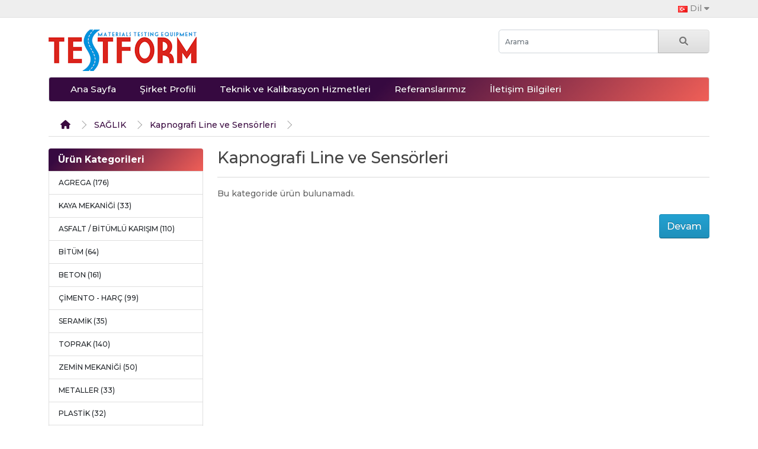

--- FILE ---
content_type: text/html; charset=utf-8
request_url: https://www.testform.com.tr/index.php?route=product/category&language=tr&path=394_418
body_size: 33098
content:
<!DOCTYPE html>
<html dir="ltr" lang="tr">
<head>
  <meta charset="UTF-8"/>
  <meta name="viewport" content="width=device-width, initial-scale=1">
  <meta http-equiv="X-UA-Compatible" content="IE=edge">
  <title>Kapnografi Line ve Sensörleri</title>
  <base href="https://www.testform.com.tr/"/>
      <script src="catalog/view/javascript/jquery/jquery-3.6.0.min.js" type="text/javascript"></script>
  <link href="catalog/view/stylesheet/bootstrap.css" type="text/css" rel="stylesheet" media="screen"/>
  <link href="catalog/view/stylesheet/fonts/fontawesome/css/all.min.css" type="text/css" rel="stylesheet"/>
  <link href="catalog/view/stylesheet/stylesheet.css" type="text/css" rel="stylesheet"/>
  <script type="text/javascript" src="catalog/view/javascript/jquery/datetimepicker/moment.min.js"></script>
  <script type="text/javascript" src="catalog/view/javascript/jquery/datetimepicker/moment-with-locales.min.js"></script>
  <script type="text/javascript" src="catalog/view/javascript/jquery/datetimepicker/daterangepicker.js"></script>
  <link href="catalog/view/javascript/jquery/datetimepicker/daterangepicker.css" rel="stylesheet" type="text/css"/>
  <script src="catalog/view/javascript/common.js" type="text/javascript"></script>
          <link href="https://www.testform.com.tr/index.php?route=product/category&amp;language=tr&amp;path=394_418" rel="canonical"/>
      <link rel="apple-touch-icon" sizes="180x180" href="/apple-touch-icon.png">
  <link rel="icon" type="image/png" sizes="32x32" href="/favicon-32x32.png">
  <link rel="icon" type="image/png" sizes="16x16" href="/favicon-16x16.png">
  <link rel="manifest" href="/site.webmanifest">
</head>
<body>
<div id="alert" class="toast-container position-fixed top-0 end-0 p-3"></div>
<nav id="top">
  <div class="container">
    <div class="nav float-end">
      <ul class="list-inline">
      <!--
        <li class="list-inline-item">  <form action="https://www.testform.com.tr/index.php?route=common/currency|save&amp;language=tr" method="post" enctype="multipart/form-data" id="form-currency">
    <div class="dropdown">
      <a href="#" data-bs-toggle="dropdown" class="dropdown-toggle"><strong>₺</strong> <span class="d-none d-md-inline">Para Birimi</span> <i class="fa-solid fa-caret-down"></i></a>
      <ul class="dropdown-menu">
                              <li><a href="EUR" class="dropdown-item">€ Euro</a></li>
                                        <li><a href="TRY" class="dropdown-item">₺ Türk Lirası</a></li>
                                        <li><a href="USD" class="dropdown-item">$ US Dollar</a></li>
                        </ul>
    </div>
    <input type="hidden" name="code" value=""/> <input type="hidden" name="redirect" value="https://www.testform.com.tr/index.php?route=product/category&amp;language=tr&amp;path=394_418"/>
  </form>
</li>
      -->
        <li class="list-inline-item">  <div class="dropdown">
    <div class="dropdown-toggle" data-bs-toggle="dropdown">
                                      <img src="https://www.testform.com.tr/catalog/language/tr/tr.png" alt="Türkçe" title="Türkçe">
                    <span class="d-none d-md-inline">Dil</span> <i class="fa-solid fa-caret-down"></i>
    </div>
    <ul class="dropdown-menu">
              <li><a href="https://www.testform.com.tr/index.php?route=product/category&language=en-gb&path=394_418" class="dropdown-item"><img src="https://www.testform.com.tr/catalog/language/en-gb/en-gb.png" alt="English" title="English"/> English</a></li>
              <li><a href="https://www.testform.com.tr/index.php?route=product/category&language=tr&path=394_418" class="dropdown-item"><img src="https://www.testform.com.tr/catalog/language/tr/tr.png" alt="Türkçe" title="Türkçe"/> Türkçe</a></li>
          </ul>
  </div>
</li>
      </ul>
    </div>
  <!--
    <div class="nav float-end">
      <ul class="list-inline">
        <li class="list-inline-item"><a href="https://www.testform.com.tr/index.php?route=information/contact&amp;language=tr"><i class="fa-solid fa-phone"></i></a> <span class="d-none d-md-inline">+90 (532) 582 7958</span></li>
        <li class="list-inline-item">
          <div class="dropdown">
            <a href="" class="dropdown-toggle" data-bs-toggle="dropdown"><i class="fa-solid fa-user"></i> <span class="d-none d-md-inline">Hesabım</span> <i class="fa-solid fa-caret-down"></i></a>
            <ul class="dropdown-menu dropdown-menu-right">
                              <li><a href="https://www.testform.com.tr/index.php?route=account/register&amp;language=tr" class="dropdown-item">Kayıt Ol</a></li>
                <li><a href="https://www.testform.com.tr/index.php?route=account/login&amp;language=tr" class="dropdown-item">Oturum Aç</a></li>
                          </ul>
          </div>
        </li>
        <li class="list-inline-item"><a href="https://www.testform.com.tr/index.php?route=account/wishlist&amp;language=tr" id="wishlist-total" title="A. Listem (0)"><i class="fa-solid fa-heart"></i> <span class="d-none d-md-inline">A. Listem (0)</span></a></li>
        <li class="list-inline-item"><a href="https://www.testform.com.tr/index.php?route=checkout/cart&amp;language=tr" title="Sepetim"><i class="fa-solid fa-cart-shopping"></i> <span class="d-none d-md-inline">Sepetim</span></a></li>
        <li class="list-inline-item"><a href="https://www.testform.com.tr/index.php?route=checkout/checkout&amp;language=tr" title="Kasaya Git"><i class="fa-solid fa-share"></i> <span class="d-none d-md-inline">Kasaya Git</span></a></li>
      </ul>
    </div>
  -->
  </div>
</nav>
<header>
  <div class="container">
    <div class="row">
      <div class="col-md-4 col-lg-5">
        <div id="logo">
                      <a href="https://www.testform.com.tr/index.php?route=common/home&amp;language=tr"><img src="https://www.testform.com.tr/image/catalog/logo.png" title="Testform" alt="Testform" class="img-fluid"/></a>
                  </div>
      </div>
      <div class="col-md-2 col-lg-3"></div>
      <div class="col-md-6 col-lg-4"><div id="search" class="input-group mb-3">
	<input type="text" name="search" value="" placeholder="Arama" class="form-control form-control-lg">
	<button type="button" data-lang="tr" class="btn btn-light btn-lg"><i class="fa-solid fa-magnifying-glass"></i></button>
</div>
</div>
    <!--
      <div id="header-cart" class="col-md-4 col-lg-3"><div class="dropdown d-grid">
  <button type="button" data-bs-toggle="dropdown" class="btn btn-inverse btn-block dropdown-toggle"><i class="fa-solid fa-cart-shopping"></i> 0 ürün - 0,00₺</button>
  <ul class="dropdown-menu dropdown-menu-right" style="width: 500px;">
          <li>
        <p class="text-center">Alışveriş sepetiniz boş!</p>
      </li>
      </ul>
</div>
</div>
    -->
    </div>
  </div>
</header>
<main>
  <div class="container">
  <nav id="menu" class="navbar navbar-expand-lg navbar-light bg-primary">
    <div id="category" class="d-block d-sm-block d-lg-none"></div>
      <button class="navbar-toggler" type="button" data-bs-toggle="collapse" data-bs-target="#narbar-menu"><i class="fas fa-bars"></i></button>
      <div class="collapse navbar-collapse" id="narbar-menu">
      <ul class="nav navbar-nav">
					 
			<li class="dropdown"><a class="dropdown-toggle" href="index.php?route=common/home&amp;language=tr">Ana Sayfa</a>
				
			</li>			
			 
			<li class="dropdown"><a class="dropdown-toggle" href="index.php?route=information/information&amp;language=tr&amp;information_id=1">Şirket Profili</a>
				
			</li>			
			 
			<li class="dropdown"><a class="dropdown-toggle" href="index.php?route=information/information&amp;language=tr&amp;information_id=3">Teknik ve Kalibrasyon Hizmetleri</a>
				
			</li>			
			 
			<li class="dropdown"><a class="dropdown-toggle" href="index.php?route=information/information&amp;language=tr&amp;information_id=4">Referanslarımız</a>
				
			</li>			
			 
			<li class="dropdown"><a class="dropdown-toggle" href="index.php?route=information/contact&amp;language=tr">İletişim Bilgileri</a>
				
			</li>			
							
      </ul>
    </div>
  </nav>
</div>
 

<div id="product-category" class="container">
  <ul class="breadcrumb">
          <li class="breadcrumb-item"><a href="https://www.testform.com.tr/index.php?route=common/home&amp;language=tr"><i class="fas fa-home"></i></a></li>
          <li class="breadcrumb-item"><a href="https://www.testform.com.tr/index.php?route=product/category&amp;language=tr&amp;path=394">SAĞLIK</a></li>
          <li class="breadcrumb-item"><a href="https://www.testform.com.tr/index.php?route=product/category&amp;language=tr&amp;path=394_418">Kapnografi Line ve Sensörleri</a></li>
      </ul>
  <div class="row"><aside id="column-left" class="col-3 d-none d-md-block">
    <div class="list-group mb-3">
  <a class="virgo-kategori-baslik">Ürün Kategorileri</a>
       <a href="https://www.testform.com.tr/index.php?route=product/category&amp;language=tr&amp;path=69" class="virgo-list-group-item list-group-item">AGREGA (176)</a>
           <a href="https://www.testform.com.tr/index.php?route=product/category&amp;language=tr&amp;path=115" class="virgo-list-group-item list-group-item">KAYA MEKANİĞİ (33)</a>
           <a href="https://www.testform.com.tr/index.php?route=product/category&amp;language=tr&amp;path=330" class="virgo-list-group-item list-group-item">ASFALT / BİTÜMLÜ KARIŞIM (110)</a>
           <a href="https://www.testform.com.tr/index.php?route=product/category&amp;language=tr&amp;path=331" class="virgo-list-group-item list-group-item">BİTÜM (64)</a>
           <a href="https://www.testform.com.tr/index.php?route=product/category&amp;language=tr&amp;path=71" class="virgo-list-group-item list-group-item">BETON (161)</a>
           <a href="https://www.testform.com.tr/index.php?route=product/category&amp;language=tr&amp;path=72" class="virgo-list-group-item list-group-item">ÇİMENTO - HARÇ (99)</a>
           <a href="https://www.testform.com.tr/index.php?route=product/category&amp;language=tr&amp;path=146" class="virgo-list-group-item list-group-item">SERAMİK (35)</a>
           <a href="https://www.testform.com.tr/index.php?route=product/category&amp;language=tr&amp;path=74" class="virgo-list-group-item list-group-item">TOPRAK (140)</a>
           <a href="https://www.testform.com.tr/index.php?route=product/category&amp;language=tr&amp;path=157" class="virgo-list-group-item list-group-item">ZEMİN MEKANİĞİ (50)</a>
           <a href="https://www.testform.com.tr/index.php?route=product/category&amp;language=tr&amp;path=130" class="virgo-list-group-item list-group-item">METALLER (33)</a>
           <a href="https://www.testform.com.tr/index.php?route=product/category&amp;language=tr&amp;path=218" class="virgo-list-group-item list-group-item">PLASTİK (32)</a>
           <a href="https://www.testform.com.tr/index.php?route=product/category&amp;language=tr&amp;path=232" class="virgo-list-group-item list-group-item">KAUÇUK (18)</a>
           <a href="https://www.testform.com.tr/index.php?route=product/category&amp;language=tr&amp;path=233" class="virgo-list-group-item list-group-item">TEKSTİL - KUMAŞ - İPLİK (28)</a>
           <a href="https://www.testform.com.tr/index.php?route=product/category&amp;language=tr&amp;path=495" class="virgo-list-group-item list-group-item">DOKUMASIZ KUMAŞ (2)</a>
           <a href="https://www.testform.com.tr/index.php?route=product/category&amp;language=tr&amp;path=138" class="virgo-list-group-item list-group-item">KARTON - KAĞIT ve AMBALAJ (38)</a>
           <a href="https://www.testform.com.tr/index.php?route=product/category&amp;language=tr&amp;path=494" class="virgo-list-group-item list-group-item">FİLM (6)</a>
           <a href="https://www.testform.com.tr/index.php?route=product/category&amp;language=tr&amp;path=160" class="virgo-list-group-item list-group-item">YALITIM (24)</a>
           <a href="https://www.testform.com.tr/index.php?route=product/category&amp;language=tr&amp;path=205" class="virgo-list-group-item list-group-item">MOBİLYA (6)</a>
           <a href="https://www.testform.com.tr/index.php?route=product/category&amp;language=tr&amp;path=234" class="virgo-list-group-item list-group-item">MADEN (51)</a>
           <a href="https://www.testform.com.tr/index.php?route=product/category&amp;language=tr&amp;path=292" class="virgo-list-group-item list-group-item">GIDA (30)</a>
           <a href="https://www.testform.com.tr/index.php?route=product/category&amp;language=tr&amp;path=490" class="virgo-list-group-item list-group-item">TABLET PRESİ (2)</a>
                <a href="https://www.testform.com.tr/index.php?route=product/category&amp;language=tr&amp;path=394" class="virgo-list-group-item list-group-item active">SAĞLIK (313)</a>
                                    <a href="https://www.testform.com.tr/index.php?route=product/category&amp;language=tr&amp;path=394_395" class="virgo-list-group-item list-group-item">&nbsp;&nbsp;&nbsp;- Yoğun Bakım Cihazları (3)</a>
                                        <a href="https://www.testform.com.tr/index.php?route=product/category&amp;language=tr&amp;path=394_396" class="virgo-list-group-item list-group-item">&nbsp;&nbsp;&nbsp;- Ameliyathane  Cihazları (0)</a>
                                        <a href="https://www.testform.com.tr/index.php?route=product/category&amp;language=tr&amp;path=394_397" class="virgo-list-group-item list-group-item">&nbsp;&nbsp;&nbsp;- Kadın Doğum Cihazları (0)</a>
                                        <a href="https://www.testform.com.tr/index.php?route=product/category&amp;language=tr&amp;path=394_398" class="virgo-list-group-item list-group-item">&nbsp;&nbsp;&nbsp;- Acil Servis Cihazları (0)</a>
                                        <a href="https://www.testform.com.tr/index.php?route=product/category&amp;language=tr&amp;path=394_400" class="virgo-list-group-item list-group-item">&nbsp;&nbsp;&nbsp;- Poliklinik Cihazları (0)</a>
                                        <a href="https://www.testform.com.tr/index.php?route=product/category&amp;language=tr&amp;path=394_402" class="virgo-list-group-item list-group-item">&nbsp;&nbsp;&nbsp;- Tıbbı Cihaz Simülatörleri (0)</a>
                                        <a href="https://www.testform.com.tr/index.php?route=product/category&amp;language=tr&amp;path=394_403" class="virgo-list-group-item list-group-item">&nbsp;&nbsp;&nbsp;- Anestezi Cihazı Aksesuarları (27)</a>
                                        <a href="https://www.testform.com.tr/index.php?route=product/category&amp;language=tr&amp;path=394_404" class="virgo-list-group-item list-group-item">&nbsp;&nbsp;&nbsp;- EKG Cihazları Aksesuarları (0)</a>
                                        <a href="https://www.testform.com.tr/index.php?route=product/category&amp;language=tr&amp;path=394_405" class="virgo-list-group-item list-group-item">&nbsp;&nbsp;&nbsp;- Hastabaşı Monitörü Aksesuarları (190)</a>
                                        <a href="https://www.testform.com.tr/index.php?route=product/category&amp;language=tr&amp;path=394_406" class="virgo-list-group-item list-group-item">&nbsp;&nbsp;&nbsp;- Elektrokoter Cihazı Aksesuarları (0)</a>
                                        <a href="https://www.testform.com.tr/index.php?route=product/category&amp;language=tr&amp;path=394_407" class="virgo-list-group-item list-group-item">&nbsp;&nbsp;&nbsp;- Ventilatör Cihazı Aksesuarları (51)</a>
                                        <a href="https://www.testform.com.tr/index.php?route=product/category&amp;language=tr&amp;path=394_408" class="virgo-list-group-item list-group-item">&nbsp;&nbsp;&nbsp;- NST Cihazı Aksesuarları (0)</a>
                                        <a href="https://www.testform.com.tr/index.php?route=product/category&amp;language=tr&amp;path=394_409" class="virgo-list-group-item list-group-item">&nbsp;&nbsp;&nbsp;- Nemlendirici Cihazı Aksesuarları (0)</a>
                                        <a href="https://www.testform.com.tr/index.php?route=product/category&amp;language=tr&amp;path=394_410" class="virgo-list-group-item list-group-item">&nbsp;&nbsp;&nbsp;- Küvöz Aksesuarları (39)</a>
                                        <a href="https://www.testform.com.tr/index.php?route=product/category&amp;language=tr&amp;path=394_411" class="virgo-list-group-item list-group-item">&nbsp;&nbsp;&nbsp;- İnfüzyon Pompası Setleri (0)</a>
                                        <a href="https://www.testform.com.tr/index.php?route=product/category&amp;language=tr&amp;path=394_412" class="virgo-list-group-item list-group-item">&nbsp;&nbsp;&nbsp;- Enjektör Pompası Setleri (0)</a>
                                        <a href="https://www.testform.com.tr/index.php?route=product/category&amp;language=tr&amp;path=394_413" class="virgo-list-group-item list-group-item">&nbsp;&nbsp;&nbsp;- Beslenme Pompası Setleri (0)</a>
                                        <a href="https://www.testform.com.tr/index.php?route=product/category&amp;language=tr&amp;path=394_414" class="virgo-list-group-item list-group-item">&nbsp;&nbsp;&nbsp;- PCA Ağrı Pompası Setleri (0)</a>
                                        <a href="https://www.testform.com.tr/index.php?route=product/category&amp;language=tr&amp;path=394_415" class="virgo-list-group-item list-group-item">&nbsp;&nbsp;&nbsp;- Disposable Ventilatör Devreleri (0)</a>
                                        <a href="https://www.testform.com.tr/index.php?route=product/category&amp;language=tr&amp;path=394_416" class="virgo-list-group-item list-group-item">&nbsp;&nbsp;&nbsp;- Disposable SpO2 Probları (0)</a>
                                        <a href="https://www.testform.com.tr/index.php?route=product/category&amp;language=tr&amp;path=394_417" class="virgo-list-group-item list-group-item">&nbsp;&nbsp;&nbsp;- Disposable Koter Plakları (0)</a>
                                        <a href="https://www.testform.com.tr/index.php?route=product/category&amp;language=tr&amp;path=394_418" class="virgo-list-group-item list-group-item active">&nbsp;&nbsp;&nbsp;- Kapnografi Line ve Sensörleri (0)</a>
                                        <a href="https://www.testform.com.tr/index.php?route=product/category&amp;language=tr&amp;path=394_419" class="virgo-list-group-item list-group-item">&nbsp;&nbsp;&nbsp;- Tıbbi Atık Yoğunlaştırıcı (0)</a>
                                        <a href="https://www.testform.com.tr/index.php?route=product/category&amp;language=tr&amp;path=394_420" class="virgo-list-group-item list-group-item">&nbsp;&nbsp;&nbsp;- Medikal Kağıtlar (0)</a>
                                        <a href="https://www.testform.com.tr/index.php?route=product/category&amp;language=tr&amp;path=394_423" class="virgo-list-group-item list-group-item">&nbsp;&nbsp;&nbsp;- Medikal Ampuller (0)</a>
                                        <a href="https://www.testform.com.tr/index.php?route=product/category&amp;language=tr&amp;path=394_422" class="virgo-list-group-item list-group-item">&nbsp;&nbsp;&nbsp;- Medikal Bataryalar (0)</a>
                                        <a href="https://www.testform.com.tr/index.php?route=product/category&amp;language=tr&amp;path=394_438" class="virgo-list-group-item list-group-item">&nbsp;&nbsp;&nbsp;- Tork test makineleri (3)</a>
                                   <a href="https://www.testform.com.tr/index.php?route=product/category&amp;language=tr&amp;path=242" class="virgo-list-group-item list-group-item">GENEL EKİPMANLAR (647)</a>
      </div>

  </aside>

    <div id="content" class="col">
      <h2>Kapnografi Line ve Sensörleri</h2>
      <hr />
                                <p>Bu kategoride ürün bulunamadı.</p>
        <div class="d-inline-block pt-2 pd-2 w-100">
          <div class="float-end"><a href="https://www.testform.com.tr/index.php?route=common/home&amp;language=tr" class="btn btn-primary">Devam</a></div>
        </div>
            <div class="d-block d-sm-block d-md-none">
    <div class="list-group mb-3">
  <a class="virgo-kategori-baslik">Ürün Kategorileri</a>
       <a href="https://www.testform.com.tr/index.php?route=product/category&amp;language=tr&amp;path=69" class="virgo-list-group-item list-group-item">AGREGA (176)</a>
           <a href="https://www.testform.com.tr/index.php?route=product/category&amp;language=tr&amp;path=115" class="virgo-list-group-item list-group-item">KAYA MEKANİĞİ (33)</a>
           <a href="https://www.testform.com.tr/index.php?route=product/category&amp;language=tr&amp;path=330" class="virgo-list-group-item list-group-item">ASFALT / BİTÜMLÜ KARIŞIM (110)</a>
           <a href="https://www.testform.com.tr/index.php?route=product/category&amp;language=tr&amp;path=331" class="virgo-list-group-item list-group-item">BİTÜM (64)</a>
           <a href="https://www.testform.com.tr/index.php?route=product/category&amp;language=tr&amp;path=71" class="virgo-list-group-item list-group-item">BETON (161)</a>
           <a href="https://www.testform.com.tr/index.php?route=product/category&amp;language=tr&amp;path=72" class="virgo-list-group-item list-group-item">ÇİMENTO - HARÇ (99)</a>
           <a href="https://www.testform.com.tr/index.php?route=product/category&amp;language=tr&amp;path=146" class="virgo-list-group-item list-group-item">SERAMİK (35)</a>
           <a href="https://www.testform.com.tr/index.php?route=product/category&amp;language=tr&amp;path=74" class="virgo-list-group-item list-group-item">TOPRAK (140)</a>
           <a href="https://www.testform.com.tr/index.php?route=product/category&amp;language=tr&amp;path=157" class="virgo-list-group-item list-group-item">ZEMİN MEKANİĞİ (50)</a>
           <a href="https://www.testform.com.tr/index.php?route=product/category&amp;language=tr&amp;path=130" class="virgo-list-group-item list-group-item">METALLER (33)</a>
           <a href="https://www.testform.com.tr/index.php?route=product/category&amp;language=tr&amp;path=218" class="virgo-list-group-item list-group-item">PLASTİK (32)</a>
           <a href="https://www.testform.com.tr/index.php?route=product/category&amp;language=tr&amp;path=232" class="virgo-list-group-item list-group-item">KAUÇUK (18)</a>
           <a href="https://www.testform.com.tr/index.php?route=product/category&amp;language=tr&amp;path=233" class="virgo-list-group-item list-group-item">TEKSTİL - KUMAŞ - İPLİK (28)</a>
           <a href="https://www.testform.com.tr/index.php?route=product/category&amp;language=tr&amp;path=495" class="virgo-list-group-item list-group-item">DOKUMASIZ KUMAŞ (2)</a>
           <a href="https://www.testform.com.tr/index.php?route=product/category&amp;language=tr&amp;path=138" class="virgo-list-group-item list-group-item">KARTON - KAĞIT ve AMBALAJ (38)</a>
           <a href="https://www.testform.com.tr/index.php?route=product/category&amp;language=tr&amp;path=494" class="virgo-list-group-item list-group-item">FİLM (6)</a>
           <a href="https://www.testform.com.tr/index.php?route=product/category&amp;language=tr&amp;path=160" class="virgo-list-group-item list-group-item">YALITIM (24)</a>
           <a href="https://www.testform.com.tr/index.php?route=product/category&amp;language=tr&amp;path=205" class="virgo-list-group-item list-group-item">MOBİLYA (6)</a>
           <a href="https://www.testform.com.tr/index.php?route=product/category&amp;language=tr&amp;path=234" class="virgo-list-group-item list-group-item">MADEN (51)</a>
           <a href="https://www.testform.com.tr/index.php?route=product/category&amp;language=tr&amp;path=292" class="virgo-list-group-item list-group-item">GIDA (30)</a>
           <a href="https://www.testform.com.tr/index.php?route=product/category&amp;language=tr&amp;path=490" class="virgo-list-group-item list-group-item">TABLET PRESİ (2)</a>
                <a href="https://www.testform.com.tr/index.php?route=product/category&amp;language=tr&amp;path=394" class="virgo-list-group-item list-group-item active">SAĞLIK (313)</a>
                                    <a href="https://www.testform.com.tr/index.php?route=product/category&amp;language=tr&amp;path=394_395" class="virgo-list-group-item list-group-item">&nbsp;&nbsp;&nbsp;- Yoğun Bakım Cihazları (3)</a>
                                        <a href="https://www.testform.com.tr/index.php?route=product/category&amp;language=tr&amp;path=394_396" class="virgo-list-group-item list-group-item">&nbsp;&nbsp;&nbsp;- Ameliyathane  Cihazları (0)</a>
                                        <a href="https://www.testform.com.tr/index.php?route=product/category&amp;language=tr&amp;path=394_397" class="virgo-list-group-item list-group-item">&nbsp;&nbsp;&nbsp;- Kadın Doğum Cihazları (0)</a>
                                        <a href="https://www.testform.com.tr/index.php?route=product/category&amp;language=tr&amp;path=394_398" class="virgo-list-group-item list-group-item">&nbsp;&nbsp;&nbsp;- Acil Servis Cihazları (0)</a>
                                        <a href="https://www.testform.com.tr/index.php?route=product/category&amp;language=tr&amp;path=394_400" class="virgo-list-group-item list-group-item">&nbsp;&nbsp;&nbsp;- Poliklinik Cihazları (0)</a>
                                        <a href="https://www.testform.com.tr/index.php?route=product/category&amp;language=tr&amp;path=394_402" class="virgo-list-group-item list-group-item">&nbsp;&nbsp;&nbsp;- Tıbbı Cihaz Simülatörleri (0)</a>
                                        <a href="https://www.testform.com.tr/index.php?route=product/category&amp;language=tr&amp;path=394_403" class="virgo-list-group-item list-group-item">&nbsp;&nbsp;&nbsp;- Anestezi Cihazı Aksesuarları (27)</a>
                                        <a href="https://www.testform.com.tr/index.php?route=product/category&amp;language=tr&amp;path=394_404" class="virgo-list-group-item list-group-item">&nbsp;&nbsp;&nbsp;- EKG Cihazları Aksesuarları (0)</a>
                                        <a href="https://www.testform.com.tr/index.php?route=product/category&amp;language=tr&amp;path=394_405" class="virgo-list-group-item list-group-item">&nbsp;&nbsp;&nbsp;- Hastabaşı Monitörü Aksesuarları (190)</a>
                                        <a href="https://www.testform.com.tr/index.php?route=product/category&amp;language=tr&amp;path=394_406" class="virgo-list-group-item list-group-item">&nbsp;&nbsp;&nbsp;- Elektrokoter Cihazı Aksesuarları (0)</a>
                                        <a href="https://www.testform.com.tr/index.php?route=product/category&amp;language=tr&amp;path=394_407" class="virgo-list-group-item list-group-item">&nbsp;&nbsp;&nbsp;- Ventilatör Cihazı Aksesuarları (51)</a>
                                        <a href="https://www.testform.com.tr/index.php?route=product/category&amp;language=tr&amp;path=394_408" class="virgo-list-group-item list-group-item">&nbsp;&nbsp;&nbsp;- NST Cihazı Aksesuarları (0)</a>
                                        <a href="https://www.testform.com.tr/index.php?route=product/category&amp;language=tr&amp;path=394_409" class="virgo-list-group-item list-group-item">&nbsp;&nbsp;&nbsp;- Nemlendirici Cihazı Aksesuarları (0)</a>
                                        <a href="https://www.testform.com.tr/index.php?route=product/category&amp;language=tr&amp;path=394_410" class="virgo-list-group-item list-group-item">&nbsp;&nbsp;&nbsp;- Küvöz Aksesuarları (39)</a>
                                        <a href="https://www.testform.com.tr/index.php?route=product/category&amp;language=tr&amp;path=394_411" class="virgo-list-group-item list-group-item">&nbsp;&nbsp;&nbsp;- İnfüzyon Pompası Setleri (0)</a>
                                        <a href="https://www.testform.com.tr/index.php?route=product/category&amp;language=tr&amp;path=394_412" class="virgo-list-group-item list-group-item">&nbsp;&nbsp;&nbsp;- Enjektör Pompası Setleri (0)</a>
                                        <a href="https://www.testform.com.tr/index.php?route=product/category&amp;language=tr&amp;path=394_413" class="virgo-list-group-item list-group-item">&nbsp;&nbsp;&nbsp;- Beslenme Pompası Setleri (0)</a>
                                        <a href="https://www.testform.com.tr/index.php?route=product/category&amp;language=tr&amp;path=394_414" class="virgo-list-group-item list-group-item">&nbsp;&nbsp;&nbsp;- PCA Ağrı Pompası Setleri (0)</a>
                                        <a href="https://www.testform.com.tr/index.php?route=product/category&amp;language=tr&amp;path=394_415" class="virgo-list-group-item list-group-item">&nbsp;&nbsp;&nbsp;- Disposable Ventilatör Devreleri (0)</a>
                                        <a href="https://www.testform.com.tr/index.php?route=product/category&amp;language=tr&amp;path=394_416" class="virgo-list-group-item list-group-item">&nbsp;&nbsp;&nbsp;- Disposable SpO2 Probları (0)</a>
                                        <a href="https://www.testform.com.tr/index.php?route=product/category&amp;language=tr&amp;path=394_417" class="virgo-list-group-item list-group-item">&nbsp;&nbsp;&nbsp;- Disposable Koter Plakları (0)</a>
                                        <a href="https://www.testform.com.tr/index.php?route=product/category&amp;language=tr&amp;path=394_418" class="virgo-list-group-item list-group-item active">&nbsp;&nbsp;&nbsp;- Kapnografi Line ve Sensörleri (0)</a>
                                        <a href="https://www.testform.com.tr/index.php?route=product/category&amp;language=tr&amp;path=394_419" class="virgo-list-group-item list-group-item">&nbsp;&nbsp;&nbsp;- Tıbbi Atık Yoğunlaştırıcı (0)</a>
                                        <a href="https://www.testform.com.tr/index.php?route=product/category&amp;language=tr&amp;path=394_420" class="virgo-list-group-item list-group-item">&nbsp;&nbsp;&nbsp;- Medikal Kağıtlar (0)</a>
                                        <a href="https://www.testform.com.tr/index.php?route=product/category&amp;language=tr&amp;path=394_423" class="virgo-list-group-item list-group-item">&nbsp;&nbsp;&nbsp;- Medikal Ampuller (0)</a>
                                        <a href="https://www.testform.com.tr/index.php?route=product/category&amp;language=tr&amp;path=394_422" class="virgo-list-group-item list-group-item">&nbsp;&nbsp;&nbsp;- Medikal Bataryalar (0)</a>
                                        <a href="https://www.testform.com.tr/index.php?route=product/category&amp;language=tr&amp;path=394_438" class="virgo-list-group-item list-group-item">&nbsp;&nbsp;&nbsp;- Tork test makineleri (3)</a>
                                   <a href="https://www.testform.com.tr/index.php?route=product/category&amp;language=tr&amp;path=242" class="virgo-list-group-item list-group-item">GENEL EKİPMANLAR (647)</a>
      </div>

  </div></div>
    </div>
</div>
</main>
<footer>
  <div class="container">
    <div class="row">
      <div class="card" style="background-color: transparent; border: none;">
        <div class="card-body">
          <div class="row">
            <div class="col-sm-3" style="text-align: center;"><strong style="color: #ddd; font-size: 200%; line-height: 50px;"><i class="fas fa-map-marker"></i></strong>
              <br/>
              <a href="https://maps.app.goo.gl/WvD69rNBHe6VPBze6" target="_blank">İvedik OSB 1449 Cadde No:40 06378 Yenimahalle - Ankara</a>
              <br/>
              <br/>
            </div>
            <div class="col-sm-3" style="text-align: center;"><strong style="color: #ddd; font-size: 200%; line-height: 50px;"><i class="fas fa-phone"></i></strong>
              <br/>
              <a href="tel:+90 (532) 582 7958">+90 (532) 582 7958</a>
              <br/>
              <br/>
            </div>
            <div class="col-sm-3" style="text-align: center;"><strong style="color: #ddd; font-size: 200%; line-height: 50px;"><i class="fas fa-mobile-alt"></i> <i class="fa-brands fa-whatsapp"></i></strong>
              <br/>
              <a href="tel:+90 (532) 582 7958">+90 (532) 582 7958</a>
              <br/>
              <br/>
            </div>
            <div class="col-sm-3" style="text-align: center;"><strong style="color: #ddd; font-size: 200%; line-height: 50px;"><i class="fas fa-envelope"></i></strong>
              <br/>
              <a href="mailto:info@testform.com.tr">info@testform.com.tr</a>
              <br/>
              <br/>
            </div>
          </div>
        </div>
      </div>
    </div>
    <hr>
    <p style="font-size: 70%; text-align: center;">Testform &copy; 2025 - Tüm Hakları Saklıdır.<br />Web Geliştirme: <a href="https://www.virgo.com.tr" target="_blank">Virgo</a></p>
  </div>
</footer>

<script src="catalog/view/javascript/bootstrap/js/bootstrap.bundle.min.js" type="text/javascript"></script>
</body></html>
